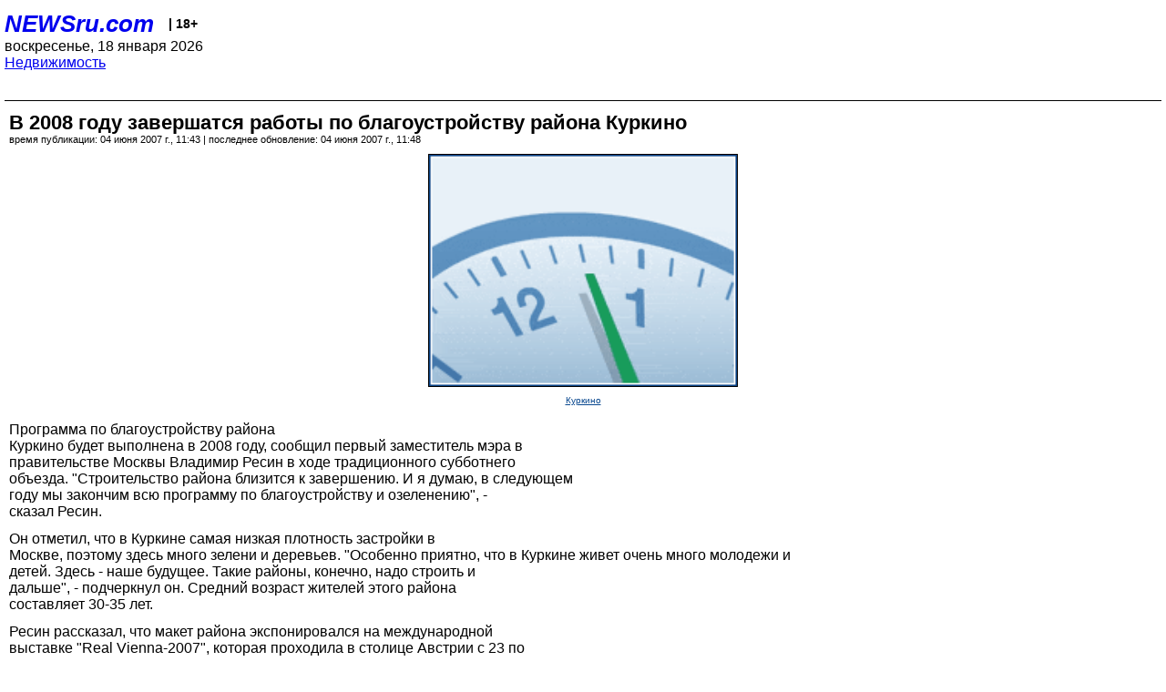

--- FILE ---
content_type: text/html; charset=utf-8
request_url: https://palm.newsru.com/realty/04jun2007/kurkino.html
body_size: 4141
content:
<!DOCTYPE html>
<html lang="ru">


<head>
	<meta name=viewport content="width=device-width, initial-scale=1" />

	<meta http-equiv="content-type" content="text/html; charset=utf-8">
	<link rel="icon" href="https://static.newsru.com/v2/img/icons/favicon.ico" type="image/x-icon" />
	<link rel="icon" type="image/png" href="https://static.newsru.com/v2/img/icons/favicon.ico" />   
	
	<link rel="stylesheet" type="text/css" href="https://static.newsru.com/v2/palm/css/main-base-pref.css" media="screen" />

	<meta name="Keywords" content="новости, россия, рф, политика, тв, телевидение, экономика, криминал, культура, религия, спорт, культура, архив, ntvru, ntv, russian, tv, live, video, on-air, russia, news, politics, business, economy, crime, sport, culture, arts, religion, ньюсра" />

	
	<link rel="stylesheet" type="text/css" href="https://static.newsru.com/v2/palm/css/spiegel-pref.css?v=26" media="screen" />	
	<link rel="stylesheet" type="text/css" href="https://static.newsru.com/v2/palm/css/informer-pref.css?v=26" media="screen" />
	<link rel="stylesheet" type="text/css" href="https://static.newsru.com/v2/palm/css/section-pref.css?v=26" media="screen" />
	

	

    <meta http-equiv="content-type" content="text/html; charset=utf-8">
    <link rel="icon" href="https://static.newsru.com/static/v3/img/icons/favicon.ico" type="image/x-icon" />
    <link rel="apple-touch-icon" href="https://static.newsru.com/static/v3/img/icons/apple-icon.png" />
    <link rel="canonical" href="https://www.newsru.com/realty/04jun2007/kurkino.html" />
    
        <link rel="amphtml" href="https://www.newsru.com/amp/realty/04jun2007/kurkino.html" />



        
            <link rel="amphtml" href="/amp/realty/04jun2007/kurkino.html" />
            <meta property="article:published_time" content="2007-06-04T11:43:00" />
            <meta property="og:type" content="article" />
            <meta property="og:url" content="/realty/04jun2007/kurkino.html" />
            <meta property="og:title" content="В 2008 году завершатся работы по благоустройству района Куркино" />
            <meta property="og:image" content="https://supple-image.newsru.com/images/big/92_53_925379_1180942980.jpg" />
            <meta property="og:image:url" content="https://supple-image.newsru.com/images/big/92_53_925379_1180942980.jpg" />
            <meta property="og:image:type" content="image/jpeg" /> 
            <meta property="og:image:width" content="800" /> 
            <meta property="og:image:height" content="600" />
            <meta property="og:site_name" content="NEWSru.com" />
            <meta property="og:description" content="В Куркине заканчивается строительство, в следующем году район будет полностью благоустроен. &quot;Особенно приятно, что в Куркине живет очень много молодежи и
детей. Здесь - наше будущее. Такие районы, конечно, надо строить и
дальше&quot;, - заявил заместитель мэра Москвы Владимир Ресин." />
            <meta name="og:twitter:image" content="https://supple-image.newsru.com/images/big/92_53_925379_1180942980.jpg" />
            <meta name="twitter:image" content="https://supple-image.newsru.com/images/big/92_53_925379_1180942980.jpg" />
            <meta name="twitter:image:src" content="https://supple-image.newsru.com/images/big/92_53_925379_1180942980.jpg" />	
        


    


    
        
            <title>NEWSru.com :: В 2008 году завершатся работы по благоустройству района Куркино</title>
            <meta name="Description" content="Все новости России и мира от NEWSru.com. В 2008 году завершатся работы по благоустройству района Куркино." />
        
        
        
    

        


</head>

<body>
<!-- pixels //-->
<!-- Yandex.Metrika counter -->
<script type="text/javascript" >
   (function(m,e,t,r,i,k,a){m[i]=m[i]||function(){(m[i].a=m[i].a||[]).push(arguments)};
   m[i].l=1*new Date();k=e.createElement(t),a=e.getElementsByTagName(t)[0],k.async=1,k.src=r,a.parentNode.insertBefore(k,a)})
   (window, document, "script", "https://mc.yandex.ru/metrika/tag.js", "ym");

   ym(37289910, "init", {
        clickmap:true,
        trackLinks:true,
        accurateTrackBounce:true
   });
</script>
<noscript><div><img src="https://mc.yandex.ru/watch/37289910" style="position:absolute; left:-9999px;" alt="" /></div></noscript>
<!-- /Yandex.Metrika counter -->
<!-- Google Analitycs -->
<script>
  (function(i,s,o,g,r,a,m){i['GoogleAnalyticsObject']=r;i[r]=i[r]||function(){
  (i[r].q=i[r].q||[]).push(arguments)},i[r].l=1*new Date();a=s.createElement(o),
  m=s.getElementsByTagName(o)[0];a.async=1;a.src=g;m.parentNode.insertBefore(a,m)
  })(window,document,'script','https://www.google-analytics.com/analytics.js','ga');

  ga('create', 'UA-86394340-1', 'auto');
  ga('send', 'pageview');

</script>
<!-- /Google Analitycs -->
<noindex>
<!-- Rating@Mail.ru counter -->
<script type="text/javascript">
var _tmr = window._tmr || (window._tmr = []);
_tmr.push({id: "91013", type: "pageView", start: (new Date()).getTime()});
(function (d, w, id) {
  if (d.getElementById(id)) return;
  var ts = d.createElement("script"); ts.type = "text/javascript"; ts.async = true; ts.id = id;
  ts.src = "https://top-fwz1.mail.ru/js/code.js";
  var f = function () {var s = d.getElementsByTagName("script")[0]; s.parentNode.insertBefore(ts, s);};
  if (w.opera == "[object Opera]") { d.addEventListener("DOMContentLoaded", f, false); } else { f(); }
})(document, window, "topmailru-code");
</script><noscript><div>
<img src="https://top-fwz1.mail.ru/counter?id=91013;js=na" style="border:0;position:absolute;left:-9999px;" alt="Top.Mail.Ru" />
</div></noscript>
<!-- //Rating@Mail.ru counter -->
</noindex>   
<div class="page">
    <div class="content">
 
                    
			<div class="header-items">
				<div class="header-logo">
				<a href="/" class="header-a">NEWSru.com</a>
				<span style="position: relative; top: -4px; color: #000; font-size: 14px; font-weight: bold;" >&nbsp;&nbsp;&nbsp;|&nbsp;18+</span>
				<br />
				воскресенье, 18 января 2026
                <br/>
                
                
                <a  href="/realty/04jun2007/">Недвижимость</a>
                
                <br />

                
</a>


				</div>
			</div>

        <div class="main_row">


            <div class="body-page-center-column">   
                

<link rel="stylesheet" type="text/css" href="https://static.newsru.com/v2/palm/css/article-pref.css?v=26" media="screen" />
<div class="article">

    <h1 class="article-title">В 2008 году завершатся работы по благоустройству района Куркино</h1>

	<!-- DATE //-->
	<div class="article-date-tags">
		<div class="article-date">
            время публикации:  04 июня 2007 г., 11:43 | последнее обновление: 04 июня 2007 г., 11:48 
		</div>				
	</div>
	<!-- end DATE //-->

	<div class="article-text">
	
        
		<div class="article-img-place">
			<img class="article-img-big" src="https://supple-image.newsru.com/images/big/92_53_925379_1180942980.jpg" alt="" title="" onerror="this.src='https://static.newsru.com/v2/img/dummy.gif'" />
			<br/>
			<a href="http://www.kurkino.ru/about/photodom3.asp" class="bigimg-copy">Куркино</a>
		</div>
         
		
		Программа по благоустройству района<br />
Куркино будет выполнена в 2008 году, сообщил первый заместитель мэра в<br />
правительстве Москвы Владимир Ресин в ходе традиционного субботнего<br />
объезда. "Строительство района близится к завершению. И я думаю, в следующем<br />
году мы закончим всю программу по благоустройству и озеленению", -<br />
сказал Ресин.</p>

<p>Он отметил, что в Куркине самая низкая плотность застройки в<br />
Москве, поэтому здесь много зелени и деревьев. "Особенно приятно, что в Куркине живет очень много молодежи и<br />
детей. Здесь - наше будущее. Такие районы, конечно, надо строить и<br />
дальше", - подчеркнул он. Средний возраст жителей этого района<br />
составляет 30-35 лет.</p>

<p>Ресин рассказал, что макет района экспонировался на международной<br />
выставке "Real Vienna-2007", которая проходила в столице Австрии с 23 по<br />
25 мая, передает "Интерфакс". Чиновник заявил, что презентация прошла успешно. "Наш проект привлек внимание<br />
посетителей выставки, потому что Куркино - это европейский район. Такой<br />
же можно построить в любой другой европейской стране", - заметил он.</p>

<p>В Куркине построено 1 миллион 100 тысяч<br />
квадратных метров жилья. "Район уже достаточно благоустроен. Сейчас<br />
здесь работают 4 школы с бассейнами, детские сады, поликлиники,<br />
магазины, спортивные центры и площадки, действует горнолыжная база", - сообщил он. В ближайшее время построят еще 2 школы, несколько детских садов, появятся поля для гольфа.</p>

<p>"Единственная проблема здесь - это транспорт. Но<br />
мы будем ее решать", - пообещал чиновник.<br />


    </div>		

    

<!-- end article-text //-->

</div>
<!-- article END //-->

<!-- REL-LINKS //-->



<!-- end REL-LINKS //-->	

<!-- begin TAGS //-->


<!-- end TAGS //-->

            </div><!-- end center column //-->

            
        </div><!-- end main row //-->

        


        <div id="bottom_inc">
            	
			<div class="footer">

				<a href="/">Начало</a> &bull; <a href="/dossiers/">Досье</a> &bull; <a href="/arch/">Архив</a> &bull; <a href="/allnews/04jun2007/">Ежедневник</a>
				&bull; <a href="/rss/">RSS</a> &bull; <a href="/telegram/">Telegram</a>
				<br />
				<a href="http://palm.newsru.co.il/">NEWSru.co.il</a> &bull; <a href="http://m.msk.newsru.com/">В Москве</a> &bull; <a href="https://inopressa.ru/pwa/">Инопресса</a>
				<br/>
				&copy;&nbsp;<a href="http://www.newsru.com">Новости NEWSru.com</a> 2000-2026
				
					
				</div>
				
		<!-- footer end //-->
		
		</div>
        

        </div>
 


    </div><!--- // end content --->
</div><!--- // end page --->
</body>
</html>